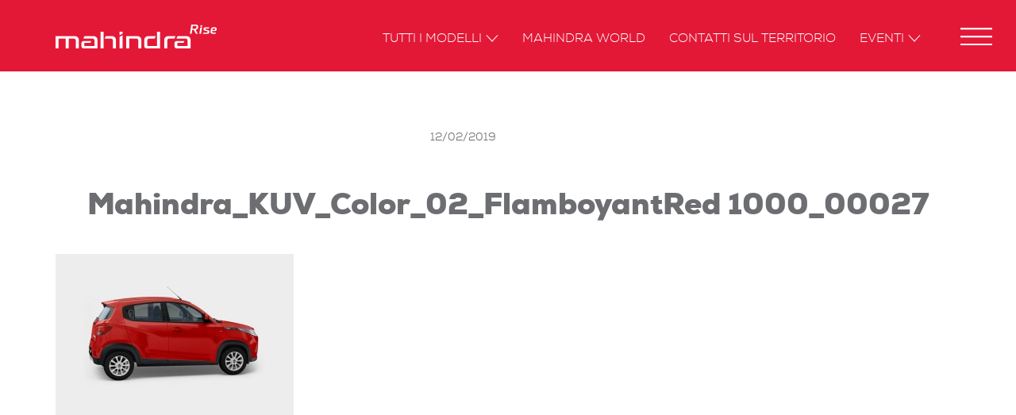

--- FILE ---
content_type: text/html; charset=UTF-8
request_url: https://www.mahindra.it/?attachment_id=8760
body_size: 9299
content:
<!DOCTYPE html>
<!--[if lt IE 7 ]> <body data-rsssl=1 class="ie6">[endif]-->
<!--[if IE 7 ]><body data-rsssl=1 class="ie7">[endif]-->
<!--[if IE 8 ]><body data-rsssl=1 class="ie8">[endif]-->
<!--[if IE 9 ]><body data-rsssl=1 class="ie9">[endif]-->
<!--[if (gt IE 9)|!(IE)]>[endif]-->

<html>

<head>
    <meta charset="UTF-8">
    <meta http-equiv="X-UA-Compatible" content="IE=edge">
    <meta name="viewport" content="width=device-width, user-scalable=no, initial-scale=1">
	<meta name="facebook-domain-verification" content="hy8qsa4msdc3ikz16wtkb0ix8zjynu" />

    			<script type="text/javascript" class="_iub_cs_skip">
				var _iub = _iub || {};
				_iub.csConfiguration = _iub.csConfiguration || {};
				_iub.csConfiguration.siteId = "2860280";
				_iub.csConfiguration.cookiePolicyId = "61909846";
			</script>
			<script class="_iub_cs_skip" src="https://cs.iubenda.com/autoblocking/2860280.js"></script>
			<meta name='robots' content='index, follow, max-image-preview:large, max-snippet:-1, max-video-preview:-1' />

	<!-- This site is optimized with the Yoast SEO plugin v19.14 - https://yoast.com/wordpress/plugins/seo/ -->
	<title>Mahindra_KUV_Color_02_FlamboyantRed 1000_00027 - Mahindra Italia</title>
	<link rel="canonical" href="https://www.mahindra.it/" />
	<meta property="og:locale" content="it_IT" />
	<meta property="og:type" content="article" />
	<meta property="og:title" content="Mahindra_KUV_Color_02_FlamboyantRed 1000_00027 - Mahindra Italia" />
	<meta property="og:url" content="https://www.mahindra.it/" />
	<meta property="og:site_name" content="Mahindra Italia" />
	<meta property="og:image" content="https://www.mahindra.it" />
	<meta property="og:image:width" content="1000" />
	<meta property="og:image:height" content="720" />
	<meta property="og:image:type" content="image/jpeg" />
	<meta name="twitter:card" content="summary_large_image" />
	<script type="application/ld+json" class="yoast-schema-graph">{"@context":"https://schema.org","@graph":[{"@type":"WebPage","@id":"https://www.mahindra.it/","url":"https://www.mahindra.it/","name":"Mahindra_KUV_Color_02_FlamboyantRed 1000_00027 - Mahindra Italia","isPartOf":{"@id":"https://www.mahindra.it/#website"},"primaryImageOfPage":{"@id":"https://www.mahindra.it/#primaryimage"},"image":{"@id":"https://www.mahindra.it/#primaryimage"},"thumbnailUrl":"https://www.mahindra.it/wp-content/uploads/Mahindra_KUV_Color_02_FlamboyantRed-1000_00027.jpg","datePublished":"2019-02-12T14:32:25+00:00","dateModified":"2019-02-12T14:32:25+00:00","breadcrumb":{"@id":"https://www.mahindra.it/#breadcrumb"},"inLanguage":"it-IT","potentialAction":[{"@type":"ReadAction","target":["https://www.mahindra.it/"]}]},{"@type":"ImageObject","inLanguage":"it-IT","@id":"https://www.mahindra.it/#primaryimage","url":"https://www.mahindra.it/wp-content/uploads/Mahindra_KUV_Color_02_FlamboyantRed-1000_00027.jpg","contentUrl":"https://www.mahindra.it/wp-content/uploads/Mahindra_KUV_Color_02_FlamboyantRed-1000_00027.jpg","width":1000,"height":720},{"@type":"BreadcrumbList","@id":"https://www.mahindra.it/#breadcrumb","itemListElement":[{"@type":"ListItem","position":1,"name":"Home","item":"https://www.mahindra.it/"},{"@type":"ListItem","position":2,"name":"Mahindra_KUV_Color_02_FlamboyantRed 1000_00027"}]},{"@type":"WebSite","@id":"https://www.mahindra.it/#website","url":"https://www.mahindra.it/","name":"Mahindra Italia","description":"Rise.","publisher":{"@id":"https://www.mahindra.it/#organization"},"potentialAction":[{"@type":"SearchAction","target":{"@type":"EntryPoint","urlTemplate":"https://www.mahindra.it/?s={search_term_string}"},"query-input":"required name=search_term_string"}],"inLanguage":"it-IT"},{"@type":"Organization","@id":"https://www.mahindra.it/#organization","name":"Mahindra Italia","url":"https://www.mahindra.it/","logo":{"@type":"ImageObject","inLanguage":"it-IT","@id":"https://www.mahindra.it/#/schema/logo/image/","url":"https://www.mahindra.it/wp-content/uploads/2016/02/mahindra_news.jpg","contentUrl":"https://www.mahindra.it/wp-content/uploads/2016/02/mahindra_news.jpg","width":440,"height":290,"caption":"Mahindra Italia"},"image":{"@id":"https://www.mahindra.it/#/schema/logo/image/"}}]}</script>
	<!-- / Yoast SEO plugin. -->


<script type='application/javascript'  id='pys-version-script'>console.log('PixelYourSite Free version 9.5.3');</script>
<link rel='dns-prefetch' href='//cdn.iubenda.com' />
<link rel='stylesheet' id='wp-block-library-css' href='https://www.mahindra.it/wp-includes/css/dist/block-library/style.min.css?ver=a9841915d4f7ab65638d9cdf5340d174' type='text/css' media='all' />
<link rel='stylesheet' id='classic-theme-styles-css' href='https://www.mahindra.it/wp-includes/css/classic-themes.min.css?ver=1' type='text/css' media='all' />
<style id='global-styles-inline-css' type='text/css'>
body{--wp--preset--color--black: #000000;--wp--preset--color--cyan-bluish-gray: #abb8c3;--wp--preset--color--white: #ffffff;--wp--preset--color--pale-pink: #f78da7;--wp--preset--color--vivid-red: #cf2e2e;--wp--preset--color--luminous-vivid-orange: #ff6900;--wp--preset--color--luminous-vivid-amber: #fcb900;--wp--preset--color--light-green-cyan: #7bdcb5;--wp--preset--color--vivid-green-cyan: #00d084;--wp--preset--color--pale-cyan-blue: #8ed1fc;--wp--preset--color--vivid-cyan-blue: #0693e3;--wp--preset--color--vivid-purple: #9b51e0;--wp--preset--gradient--vivid-cyan-blue-to-vivid-purple: linear-gradient(135deg,rgba(6,147,227,1) 0%,rgb(155,81,224) 100%);--wp--preset--gradient--light-green-cyan-to-vivid-green-cyan: linear-gradient(135deg,rgb(122,220,180) 0%,rgb(0,208,130) 100%);--wp--preset--gradient--luminous-vivid-amber-to-luminous-vivid-orange: linear-gradient(135deg,rgba(252,185,0,1) 0%,rgba(255,105,0,1) 100%);--wp--preset--gradient--luminous-vivid-orange-to-vivid-red: linear-gradient(135deg,rgba(255,105,0,1) 0%,rgb(207,46,46) 100%);--wp--preset--gradient--very-light-gray-to-cyan-bluish-gray: linear-gradient(135deg,rgb(238,238,238) 0%,rgb(169,184,195) 100%);--wp--preset--gradient--cool-to-warm-spectrum: linear-gradient(135deg,rgb(74,234,220) 0%,rgb(151,120,209) 20%,rgb(207,42,186) 40%,rgb(238,44,130) 60%,rgb(251,105,98) 80%,rgb(254,248,76) 100%);--wp--preset--gradient--blush-light-purple: linear-gradient(135deg,rgb(255,206,236) 0%,rgb(152,150,240) 100%);--wp--preset--gradient--blush-bordeaux: linear-gradient(135deg,rgb(254,205,165) 0%,rgb(254,45,45) 50%,rgb(107,0,62) 100%);--wp--preset--gradient--luminous-dusk: linear-gradient(135deg,rgb(255,203,112) 0%,rgb(199,81,192) 50%,rgb(65,88,208) 100%);--wp--preset--gradient--pale-ocean: linear-gradient(135deg,rgb(255,245,203) 0%,rgb(182,227,212) 50%,rgb(51,167,181) 100%);--wp--preset--gradient--electric-grass: linear-gradient(135deg,rgb(202,248,128) 0%,rgb(113,206,126) 100%);--wp--preset--gradient--midnight: linear-gradient(135deg,rgb(2,3,129) 0%,rgb(40,116,252) 100%);--wp--preset--duotone--dark-grayscale: url('#wp-duotone-dark-grayscale');--wp--preset--duotone--grayscale: url('#wp-duotone-grayscale');--wp--preset--duotone--purple-yellow: url('#wp-duotone-purple-yellow');--wp--preset--duotone--blue-red: url('#wp-duotone-blue-red');--wp--preset--duotone--midnight: url('#wp-duotone-midnight');--wp--preset--duotone--magenta-yellow: url('#wp-duotone-magenta-yellow');--wp--preset--duotone--purple-green: url('#wp-duotone-purple-green');--wp--preset--duotone--blue-orange: url('#wp-duotone-blue-orange');--wp--preset--font-size--small: 13px;--wp--preset--font-size--medium: 20px;--wp--preset--font-size--large: 36px;--wp--preset--font-size--x-large: 42px;--wp--preset--spacing--20: 0.44rem;--wp--preset--spacing--30: 0.67rem;--wp--preset--spacing--40: 1rem;--wp--preset--spacing--50: 1.5rem;--wp--preset--spacing--60: 2.25rem;--wp--preset--spacing--70: 3.38rem;--wp--preset--spacing--80: 5.06rem;}:where(.is-layout-flex){gap: 0.5em;}body .is-layout-flow > .alignleft{float: left;margin-inline-start: 0;margin-inline-end: 2em;}body .is-layout-flow > .alignright{float: right;margin-inline-start: 2em;margin-inline-end: 0;}body .is-layout-flow > .aligncenter{margin-left: auto !important;margin-right: auto !important;}body .is-layout-constrained > .alignleft{float: left;margin-inline-start: 0;margin-inline-end: 2em;}body .is-layout-constrained > .alignright{float: right;margin-inline-start: 2em;margin-inline-end: 0;}body .is-layout-constrained > .aligncenter{margin-left: auto !important;margin-right: auto !important;}body .is-layout-constrained > :where(:not(.alignleft):not(.alignright):not(.alignfull)){max-width: var(--wp--style--global--content-size);margin-left: auto !important;margin-right: auto !important;}body .is-layout-constrained > .alignwide{max-width: var(--wp--style--global--wide-size);}body .is-layout-flex{display: flex;}body .is-layout-flex{flex-wrap: wrap;align-items: center;}body .is-layout-flex > *{margin: 0;}:where(.wp-block-columns.is-layout-flex){gap: 2em;}.has-black-color{color: var(--wp--preset--color--black) !important;}.has-cyan-bluish-gray-color{color: var(--wp--preset--color--cyan-bluish-gray) !important;}.has-white-color{color: var(--wp--preset--color--white) !important;}.has-pale-pink-color{color: var(--wp--preset--color--pale-pink) !important;}.has-vivid-red-color{color: var(--wp--preset--color--vivid-red) !important;}.has-luminous-vivid-orange-color{color: var(--wp--preset--color--luminous-vivid-orange) !important;}.has-luminous-vivid-amber-color{color: var(--wp--preset--color--luminous-vivid-amber) !important;}.has-light-green-cyan-color{color: var(--wp--preset--color--light-green-cyan) !important;}.has-vivid-green-cyan-color{color: var(--wp--preset--color--vivid-green-cyan) !important;}.has-pale-cyan-blue-color{color: var(--wp--preset--color--pale-cyan-blue) !important;}.has-vivid-cyan-blue-color{color: var(--wp--preset--color--vivid-cyan-blue) !important;}.has-vivid-purple-color{color: var(--wp--preset--color--vivid-purple) !important;}.has-black-background-color{background-color: var(--wp--preset--color--black) !important;}.has-cyan-bluish-gray-background-color{background-color: var(--wp--preset--color--cyan-bluish-gray) !important;}.has-white-background-color{background-color: var(--wp--preset--color--white) !important;}.has-pale-pink-background-color{background-color: var(--wp--preset--color--pale-pink) !important;}.has-vivid-red-background-color{background-color: var(--wp--preset--color--vivid-red) !important;}.has-luminous-vivid-orange-background-color{background-color: var(--wp--preset--color--luminous-vivid-orange) !important;}.has-luminous-vivid-amber-background-color{background-color: var(--wp--preset--color--luminous-vivid-amber) !important;}.has-light-green-cyan-background-color{background-color: var(--wp--preset--color--light-green-cyan) !important;}.has-vivid-green-cyan-background-color{background-color: var(--wp--preset--color--vivid-green-cyan) !important;}.has-pale-cyan-blue-background-color{background-color: var(--wp--preset--color--pale-cyan-blue) !important;}.has-vivid-cyan-blue-background-color{background-color: var(--wp--preset--color--vivid-cyan-blue) !important;}.has-vivid-purple-background-color{background-color: var(--wp--preset--color--vivid-purple) !important;}.has-black-border-color{border-color: var(--wp--preset--color--black) !important;}.has-cyan-bluish-gray-border-color{border-color: var(--wp--preset--color--cyan-bluish-gray) !important;}.has-white-border-color{border-color: var(--wp--preset--color--white) !important;}.has-pale-pink-border-color{border-color: var(--wp--preset--color--pale-pink) !important;}.has-vivid-red-border-color{border-color: var(--wp--preset--color--vivid-red) !important;}.has-luminous-vivid-orange-border-color{border-color: var(--wp--preset--color--luminous-vivid-orange) !important;}.has-luminous-vivid-amber-border-color{border-color: var(--wp--preset--color--luminous-vivid-amber) !important;}.has-light-green-cyan-border-color{border-color: var(--wp--preset--color--light-green-cyan) !important;}.has-vivid-green-cyan-border-color{border-color: var(--wp--preset--color--vivid-green-cyan) !important;}.has-pale-cyan-blue-border-color{border-color: var(--wp--preset--color--pale-cyan-blue) !important;}.has-vivid-cyan-blue-border-color{border-color: var(--wp--preset--color--vivid-cyan-blue) !important;}.has-vivid-purple-border-color{border-color: var(--wp--preset--color--vivid-purple) !important;}.has-vivid-cyan-blue-to-vivid-purple-gradient-background{background: var(--wp--preset--gradient--vivid-cyan-blue-to-vivid-purple) !important;}.has-light-green-cyan-to-vivid-green-cyan-gradient-background{background: var(--wp--preset--gradient--light-green-cyan-to-vivid-green-cyan) !important;}.has-luminous-vivid-amber-to-luminous-vivid-orange-gradient-background{background: var(--wp--preset--gradient--luminous-vivid-amber-to-luminous-vivid-orange) !important;}.has-luminous-vivid-orange-to-vivid-red-gradient-background{background: var(--wp--preset--gradient--luminous-vivid-orange-to-vivid-red) !important;}.has-very-light-gray-to-cyan-bluish-gray-gradient-background{background: var(--wp--preset--gradient--very-light-gray-to-cyan-bluish-gray) !important;}.has-cool-to-warm-spectrum-gradient-background{background: var(--wp--preset--gradient--cool-to-warm-spectrum) !important;}.has-blush-light-purple-gradient-background{background: var(--wp--preset--gradient--blush-light-purple) !important;}.has-blush-bordeaux-gradient-background{background: var(--wp--preset--gradient--blush-bordeaux) !important;}.has-luminous-dusk-gradient-background{background: var(--wp--preset--gradient--luminous-dusk) !important;}.has-pale-ocean-gradient-background{background: var(--wp--preset--gradient--pale-ocean) !important;}.has-electric-grass-gradient-background{background: var(--wp--preset--gradient--electric-grass) !important;}.has-midnight-gradient-background{background: var(--wp--preset--gradient--midnight) !important;}.has-small-font-size{font-size: var(--wp--preset--font-size--small) !important;}.has-medium-font-size{font-size: var(--wp--preset--font-size--medium) !important;}.has-large-font-size{font-size: var(--wp--preset--font-size--large) !important;}.has-x-large-font-size{font-size: var(--wp--preset--font-size--x-large) !important;}
.wp-block-navigation a:where(:not(.wp-element-button)){color: inherit;}
:where(.wp-block-columns.is-layout-flex){gap: 2em;}
.wp-block-pullquote{font-size: 1.5em;line-height: 1.6;}
</style>
<link rel='stylesheet' id='menu-image-css' href='https://www.mahindra.it/wp-content/plugins/menu-image/includes/css/menu-image.css?ver=3.0.8' type='text/css' media='all' />
<link rel='stylesheet' id='dashicons-css' href='https://www.mahindra.it/wp-includes/css/dashicons.min.css?ver=a9841915d4f7ab65638d9cdf5340d174' type='text/css' media='all' />
<link rel='stylesheet' id='rfbwp-fontawesome-css' href='https://www.mahindra.it/wp-content/plugins/responsive-flipbook/assets/fonts/font-awesome.css?ver=a9841915d4f7ab65638d9cdf5340d174' type='text/css' media='all' />
<link rel='stylesheet' id='rfbwp-et_icons-css' href='https://www.mahindra.it/wp-content/plugins/responsive-flipbook/assets/fonts/et-icons.css?ver=a9841915d4f7ab65638d9cdf5340d174' type='text/css' media='all' />
<link rel='stylesheet' id='rfbwp-et_line-css' href='https://www.mahindra.it/wp-content/plugins/responsive-flipbook/assets/fonts/et-line.css?ver=a9841915d4f7ab65638d9cdf5340d174' type='text/css' media='all' />
<link rel='stylesheet' id='rfbwp-styles-css' href='https://www.mahindra.it/wp-content/plugins/responsive-flipbook/assets/css/style.min.css?ver=a9841915d4f7ab65638d9cdf5340d174' type='text/css' media='all' />
<link rel='stylesheet' id='threesixty-css' href='https://www.mahindra.it/wp-content/plugins/smart-product-viewer/includes/css/360.css?ver=a9841915d4f7ab65638d9cdf5340d174' type='text/css' media='all' />
<link rel='stylesheet' id='magnific-popup-css' href='https://www.mahindra.it/wp-content/plugins/smart-product-viewer/includes/css/magnific-popup.css?ver=a9841915d4f7ab65638d9cdf5340d174' type='text/css' media='all' />

<script  type="text/javascript" class=" _iub_cs_skip" type='text/javascript' id='iubenda-head-inline-scripts-0'>

var _iub = _iub || [];
_iub.csConfiguration = {"perPurposeConsent":true,"siteId":2860280,"cookiePolicyId":61909846,"lang":"it", "banner":{ "acceptButtonCaptionColor":"#FFFFFF","acceptButtonColor":"#000000","acceptButtonDisplay":true,"backgroundColor":"#FFFFFF","closeButtonRejects":true,"customizeButtonCaptionColor":"#4D4D4D","customizeButtonColor":"#DADADA","customizeButtonDisplay":true,"explicitWithdrawal":true,"fontSizeBody":"12px","fontSizeCloseButton":"18px","listPurposes":true,"position":"float-bottom-right","textColor":"#000000" }};
</script>
<script  type="text/javascript" charset="UTF-8" async="" class=" _iub_cs_skip" type='text/javascript' src='//cdn.iubenda.com/cs/iubenda_cs.js?ver=3.11.1' id='iubenda-head-scripts-1-js'></script>
<script type='text/javascript' src='https://www.mahindra.it/wp-includes/js/jquery/jquery.min.js?ver=3.6.1' id='jquery-core-js'></script>
<script type='text/javascript' src='https://www.mahindra.it/wp-includes/js/jquery/jquery-migrate.min.js?ver=3.3.2' id='jquery-migrate-js'></script>
<script type='text/javascript' id='ion-sound-js-extra'>
/* <![CDATA[ */
var mpcthLocalize = {"soundsPath":"https:\/\/www.mahindra.it\/wp-content\/plugins\/responsive-flipbook\/assets\/sounds\/","downloadPath":"https:\/\/www.mahindra.it\/wp-content\/plugins\/responsive-flipbook\/includes\/download.php?file="};
/* ]]> */
</script>
<script type='text/javascript' src='https://www.mahindra.it/wp-content/plugins/responsive-flipbook/assets/js/ion.sound.min.js?ver=a9841915d4f7ab65638d9cdf5340d174' id='ion-sound-js'></script>
<script type='text/javascript' src='https://www.mahindra.it/wp-content/plugins/responsive-flipbook/assets/js/jquery.doubletap.js?ver=a9841915d4f7ab65638d9cdf5340d174' id='jquery-doubletab-js'></script>
<script type='text/javascript' src='https://www.mahindra.it/wp-content/plugins/smart-product-viewer/includes/js/jquery.magnific-popup.min.js?ver=a9841915d4f7ab65638d9cdf5340d174' id='magnific-popup-js'></script>
<script type='text/javascript' src='https://www.mahindra.it/wp-content/plugins/smart-product-viewer/includes/js/smart.product.min.js?ver=a9841915d4f7ab65638d9cdf5340d174' id='smart-product-js'></script>
<script type='text/javascript' src='https://www.mahindra.it/wp-content/plugins/smart-product-viewer/includes/js/spv.ajax.js?ver=a9841915d4f7ab65638d9cdf5340d174' id='spv.ajax-js'></script>
<script type='text/javascript' src='https://www.mahindra.it/wp-content/plugins/pixelyoursite/dist/scripts/jquery.bind-first-0.2.3.min.js?ver=a9841915d4f7ab65638d9cdf5340d174' id='jquery-bind-first-js'></script>
<script type='text/javascript' src='https://www.mahindra.it/wp-content/plugins/pixelyoursite/dist/scripts/js.cookie-2.1.3.min.js?ver=2.1.3' id='js-cookie-pys-js'></script>
<script type='text/javascript' id='pys-js-extra'>
/* <![CDATA[ */
var pysOptions = {"staticEvents":{"facebook":{"init_event":[{"delay":0,"type":"static","name":"PageView","pixelIds":["459799667955772"],"eventID":"d7db2d75-2256-42b2-94ae-e1ca07341196","params":{"page_title":"Mahindra_KUV_Color_02_FlamboyantRed 1000_00027","post_type":"attachment","post_id":8760,"plugin":"PixelYourSite","user_role":"guest","event_url":"www.mahindra.it\/"},"e_id":"init_event","ids":[],"hasTimeWindow":false,"timeWindow":0,"woo_order":"","edd_order":""}]}},"dynamicEvents":{"automatic_event_form":{"facebook":{"delay":0,"type":"dyn","name":"Form","pixelIds":["459799667955772"],"eventID":"fdd04c50-b175-406b-949c-fddc437a16f5","params":{"page_title":"Mahindra_KUV_Color_02_FlamboyantRed 1000_00027","post_type":"attachment","post_id":8760,"plugin":"PixelYourSite","user_role":"guest","event_url":"www.mahindra.it\/"},"e_id":"automatic_event_form","ids":[],"hasTimeWindow":false,"timeWindow":0,"woo_order":"","edd_order":""}},"automatic_event_download":{"facebook":{"delay":0,"type":"dyn","name":"Download","extensions":["","doc","exe","js","pdf","ppt","tgz","zip","xls"],"pixelIds":["459799667955772"],"eventID":"2f7509d2-b08e-486e-8fee-495a3364d41a","params":{"page_title":"Mahindra_KUV_Color_02_FlamboyantRed 1000_00027","post_type":"attachment","post_id":8760,"plugin":"PixelYourSite","user_role":"guest","event_url":"www.mahindra.it\/"},"e_id":"automatic_event_download","ids":[],"hasTimeWindow":false,"timeWindow":0,"woo_order":"","edd_order":""}},"automatic_event_comment":{"facebook":{"delay":0,"type":"dyn","name":"Comment","pixelIds":["459799667955772"],"eventID":"0724bd72-012b-4fb0-8eae-c33c41d2bd3d","params":{"page_title":"Mahindra_KUV_Color_02_FlamboyantRed 1000_00027","post_type":"attachment","post_id":8760,"plugin":"PixelYourSite","user_role":"guest","event_url":"www.mahindra.it\/"},"e_id":"automatic_event_comment","ids":[],"hasTimeWindow":false,"timeWindow":0,"woo_order":"","edd_order":""}}},"triggerEvents":[],"triggerEventTypes":[],"facebook":{"pixelIds":["459799667955772"],"advancedMatching":[],"advancedMatchingEnabled":true,"removeMetadata":false,"contentParams":{"post_type":"attachment","post_id":8760,"content_name":"Mahindra_KUV_Color_02_FlamboyantRed 1000_00027","tags":"","categories":[]},"commentEventEnabled":true,"wooVariableAsSimple":false,"downloadEnabled":true,"formEventEnabled":true,"serverApiEnabled":true,"wooCRSendFromServer":false,"send_external_id":null},"debug":"","siteUrl":"https:\/\/www.mahindra.it","ajaxUrl":"https:\/\/www.mahindra.it\/wp-admin\/admin-ajax.php","ajax_event":"bc5618f085","enable_remove_download_url_param":"1","cookie_duration":"7","last_visit_duration":"60","enable_success_send_form":"","ajaxForServerEvent":"1","send_external_id":"1","external_id_expire":"180","google_consent_mode":"1","gdpr":{"ajax_enabled":false,"all_disabled_by_api":false,"facebook_disabled_by_api":false,"analytics_disabled_by_api":false,"google_ads_disabled_by_api":false,"pinterest_disabled_by_api":false,"bing_disabled_by_api":false,"externalID_disabled_by_api":false,"facebook_prior_consent_enabled":true,"analytics_prior_consent_enabled":true,"google_ads_prior_consent_enabled":null,"pinterest_prior_consent_enabled":true,"bing_prior_consent_enabled":true,"cookiebot_integration_enabled":false,"cookiebot_facebook_consent_category":"marketing","cookiebot_analytics_consent_category":"statistics","cookiebot_tiktok_consent_category":"marketing","cookiebot_google_ads_consent_category":null,"cookiebot_pinterest_consent_category":"marketing","cookiebot_bing_consent_category":"marketing","consent_magic_integration_enabled":false,"real_cookie_banner_integration_enabled":false,"cookie_notice_integration_enabled":false,"cookie_law_info_integration_enabled":false,"analytics_storage":{"enabled":true,"value":"granted","filter":false},"ad_storage":{"enabled":true,"value":"granted","filter":false},"ad_user_data":{"enabled":true,"value":"granted","filter":false},"ad_personalization":{"enabled":true,"value":"granted","filter":false}},"cookie":{"disabled_all_cookie":false,"disabled_start_session_cookie":false,"disabled_advanced_form_data_cookie":false,"disabled_landing_page_cookie":false,"disabled_first_visit_cookie":false,"disabled_trafficsource_cookie":false,"disabled_utmTerms_cookie":false,"disabled_utmId_cookie":false},"tracking_analytics":{"TrafficSource":"direct","TrafficLanding":"undefined","TrafficUtms":[],"TrafficUtmsId":[]},"woo":{"enabled":false},"edd":{"enabled":false}};
/* ]]> */
</script>
<script type='text/javascript' src='https://www.mahindra.it/wp-content/plugins/pixelyoursite/dist/scripts/public.js?ver=9.5.3' id='pys-js'></script>

<link rel='shortlink' href='https://www.mahindra.it/?p=8760' />
<link rel="alternate" type="application/json+oembed" href="https://www.mahindra.it/wp-json/oembed/1.0/embed?url=https%3A%2F%2Fwww.mahindra.it%2F%3Fattachment_id%3D8760" />
<link rel="alternate" type="text/xml+oembed" href="https://www.mahindra.it/wp-json/oembed/1.0/embed?url=https%3A%2F%2Fwww.mahindra.it%2F%3Fattachment_id%3D8760&#038;format=xml" />
<!--[if lt IE 9]><script>var rfbwp_ie_8 = true;</script><![endif]-->
    <link rel="shortcut icon" href="https://www.mahindra.it/wp-content/themes/mahindra/common/img/favicon.ico">
    <link rel="apple-touch-icon" href="https://www.mahindra.it/wp-content/themes/mahindra/common/img/apple-touch-icon.png">

    <link rel="stylesheet" href="https://www.mahindra.it/wp-content/themes/mahindra/common/css/bootstrap.min.css">
    <link rel="stylesheet" href="https://www.mahindra.it/wp-content/themes/mahindra/common/css/main.css?v=20191004">
    <link rel="stylesheet" href="https://www.mahindra.it/wp-content/themes/mahindra/common/css/custom.css?v=20191203a">
	<link rel="stylesheet" href="https://use.fontawesome.com/releases/v5.0.9/css/all.css" integrity="sha384-5SOiIsAziJl6AWe0HWRKTXlfcSHKmYV4RBF18PPJ173Kzn7jzMyFuTtk8JA7QQG1" crossorigin="anonymous">

    <!-- HTML5 shim and Respond.js for IE8 support of HTML5 elements and media queries -->
    <!--[if lt IE 9]>
    <script src="https://www.mahindra.it/wp-content/themes/mahindra/common/js/html5.js"></script>
    <![endif]-->
    <!-- Facebook Pixel Code manuale -->
<!--<script>
!function(f,b,e,v,n,t,s)
{if(f.fbq)return;n=f.fbq=function(){n.callMethod?
n.callMethod.apply(n,arguments):n.queue.push(arguments)};
if(!f._fbq)f._fbq=n;n.push=n;n.loaded=!0;n.version='2.0';
n.queue=[];t=b.createElement(e);t.async=!0;
t.src=v;s=b.getElementsByTagName(e)[0];
s.parentNode.insertBefore(t,s)}(window,document,'script',
'https://connect.facebook.net/en_US/fbevents.js');
 fbq('init', '459799667955772'); 
fbq('track', 'PageView');
</script>
<noscript>
 <img height="1" width="1" src="https://www.facebook.com/tr?id=459799667955772&ev=PageView&noscript=1"/>
</noscript>-->
<!-- End Facebook Pixel Code -->


<!-- Google Tag Manager --> <script>(function(w,d,s,l,i){w[l]=w[l]||[];w[l].push({'gtm.start':
new Date().getTime(),event:'gtm.js'});var f=d.getElementsByTagName(s)[0], j=d.createElement(s),dl=l!='dataLayer'?'&l='+l:'';j.async=true;j.src= 'https://www.googletagmanager.com/gtm.js?id='+i+dl;f.parentNode.insertBefore(j,f); })(window,document,'script','dataLayer','GTM-K7SV4JD');</script>
<!-- End Google Tag Manager -->

<!-- google analytics tracking disabled for logged in users -->
<!-- Global site tag (gtag.js) - Google Analytics -->
<script async src="https://www.googletagmanager.com/gtag/js?id=UA-34577751-1"></script>
<script>
	window.dataLayer = window.dataLayer || [];
	function gtag(){
		dataLayer.push(arguments);
	}
	gtag('js', new Date());

	gtag('config', 'UA-34577751-1', { 'anonymize_ip': true });
	gtag('config', 'AW-776787937');

	/*document.addEventListener('wpcf7mailsent', function( event ) {
		gtag('event', 'conversion', {'send_to': 'AW-776787937/Zt0qCNW9ypABEOGvs_IC'});
	}, false );*/

</script>

<link href="https://www.mahindra.es" hreflang="es" rel="alternate" />
<link href="https://www.mahindra.it" hreflang="it" rel="alternate" />
</head>

<body data-rsssl=1 lang="it">

<!-- Google Tag Manager (noscript) -->
<noscript><iframe src="https://www.googletagmanager.com/ns.html?id=GTM-K7SV4JD" height="0" width="0" style="display:none;visibility:hidden"></iframe></noscript>
<!-- End Google Tag Manager (noscript) -->

<section id="loader">
    <div class="spinner">
        <div class="rect1"></div>
        <div class="rect2"></div>
        <div class="rect3"></div>
        <div class="rect4"></div>
        <div class="rect5"></div>
    </div>
</section>
<header>
    <nav class="navbar navbar-custom navbar-fixed-top" role="navigation">
        <section class="container">
            <section class="navbar-header">
                <button type="button" class="navbar-toggle collapsed" data-toggle="collapse" data-target="#navbar"
                        aria-expanded="false" aria-controls="navbar">
                    <span class="sr-only">Toggle navigation</span>
                    <span class="icon-bar"></span>
                    <span class="icon-bar"></span>
                    <span class="icon-bar"></span>
                </button>

                <a class="navbar-brand" href="https://www.mahindra.it"></a>
            </section><!--navbar-header-->

            <section id="navbar" class="collapse navbar-collapse">
                <ul class="nav navbar-nav">
                    <li class="dropdown">
    <a href="#" class="dropdown-toggle" data-toggle="dropdown" role="button"
       aria-haspopup="true" aria-expanded="false">Tutti i modelli<span
            class="caret"></span></a>
    <ul class="dropdown-menu">

        <section class="container">
            <li><a href="https://www.mahindra.it/modelli/kuv100-nxt-m-bifuel-k6/"><img class="img_responsive" alt="" src="https://www.mahindra.it/wp-content/uploads/KUV100NX-red-menu.png"><h5>KUV100 nxt</h5></a></li>
        </section><!--container-->
    </ul>
</li>                    <li><a href="https://www.mahindra.it/mahindra-world/">Mahindra World</a></li><li><a href="https://www.mahindra.it/contatti-sul-territorio/">Contatti sul territorio</a></li><li class="secondary-item"><a href="#">Chi Siamo</a></li><li class="secondary-item"><a href="https://www.mahindra.it/chi-siamo/mahindra-mahindra/">Mahindra &#038; Mahindra</a></li><li class="secondary-item"><a href="https://www.mahindra.it/chi-siamo/mahindra-europe/">Mahindra in Europa</a></li><li class="secondary-item"><a href="https://mahindra.filecamp.com/">Area Riservata</a></li><li class="secondary-item"><a href="https://www.mahindra.it/mahindra-area-press/">Area Press</a></li><li class="secondary-item"><a href="https://www.mahindra.it/servizi-per-i-clienti/contattaci/">Contattaci</a></li><li class="secondary-item"><a href="https://www.mahindra.it/blog/">Blog</a></li>                    <li class="dropdown">
    <a href="#" class="dropdown-toggle" data-toggle="dropdown" role="button"
       aria-haspopup="true" aria-expanded="false">Eventi<span
            class="caret"></span></a>
    <ul class="dropdown-menu">
        <li><a href="https://www.mahindra.it/terzo-raduno-26-e-27-ottobre-colli-piacentini/"><h5>Raduno 2019</h5></a></li>    </ul>
</li>                </ul>
            </section><!--navbar-->

        </section><!--navbar-header-->
    </nav><!--container-->
    <section id="secondary_menu" class="dropdown">

    <a href="#" class="dropdown-toggle" data-toggle="dropdown" role="button" aria-haspopup="true" aria-expanded="false"><span class="icon" aria-hidden="true"></span></a>
        <ul class="dropdown-menu">
        <li><a  class="first_level" href="#">Chi Siamo</a></li><li><a   href="https://www.mahindra.it/chi-siamo/mahindra-mahindra/">Mahindra &#038; Mahindra</a></li><li><a   href="https://www.mahindra.it/chi-siamo/mahindra-europe/">Mahindra in Europa</a></li><li><a  class="first_level" href="https://mahindra.filecamp.com/">Area Riservata</a></li><li><a  class="first_level" href="https://www.mahindra.it/mahindra-area-press/">Area Press</a></li><li><a  class="first_level" href="https://www.mahindra.it/servizi-per-i-clienti/contattaci/">Contattaci</a></li><li><a  class="first_level" href="https://www.mahindra.it/blog/">Blog</a></li>        
    </ul>

</section><!--secondary_menu--></header>

<section id="main">

    
    <section class="content">
        <section class="container">
            <section class="row news_detail">
                                

                <section class="col-xs-6 text-right">
                    <span class="data">12/02/2019</span>
                </section><!--col-->
            </section><!--row-->

            <section class="row">
                <section class="col-md-12">

                    <h1>Mahindra_KUV_Color_02_FlamboyantRed 1000_00027</h1>

                    <p class="attachment"><a href='https://www.mahindra.it/wp-content/uploads/Mahindra_KUV_Color_02_FlamboyantRed-1000_00027.jpg'><img width="300" height="216" src="https://www.mahindra.it/wp-content/uploads/Mahindra_KUV_Color_02_FlamboyantRed-1000_00027-300x216.jpg" class="attachment-medium size-medium" alt="" decoding="async" loading="lazy" srcset="https://www.mahindra.it/wp-content/uploads/Mahindra_KUV_Color_02_FlamboyantRed-1000_00027-300x216.jpg 300w, https://www.mahindra.it/wp-content/uploads/Mahindra_KUV_Color_02_FlamboyantRed-1000_00027-24x17.jpg 24w, https://www.mahindra.it/wp-content/uploads/Mahindra_KUV_Color_02_FlamboyantRed-1000_00027-48x35.jpg 48w, https://www.mahindra.it/wp-content/uploads/Mahindra_KUV_Color_02_FlamboyantRed-1000_00027-17x12.jpg 17w, https://www.mahindra.it/wp-content/uploads/Mahindra_KUV_Color_02_FlamboyantRed-1000_00027-100x72.jpg 100w, https://www.mahindra.it/wp-content/uploads/Mahindra_KUV_Color_02_FlamboyantRed-1000_00027.jpg 1000w" sizes="(max-width: 300px) 100vw, 300px" /></a></p>

                </section><!--col-->
            </section><!--row-->
            <!--
                        <section class="row">
                            <section class="col-md-12 text-right">
                                <a class="external_btn" target="_blank" href="#">Visita Mahindra Adventure</a>
                            </section>
                        </section>
                    -->
        </section><!--container-->
    </section><!--content-->

</section><!--main-->

<footer>
    <section class="container">
        <section class="row">

            <nav class="col-md-3 col-sm-6"><h5>Chi siamo</h5><div class="menu-footer-col-1-container"><ul id="menu-footer-col-1" class="menu"><li id="menu-item-4353" class="menu-item menu-item-type-post_type menu-item-object-page menu-item-4353"><a href="https://www.mahindra.it/chi-siamo/mahindra-mahindra/">Mahindra &#038; Mahindra</a></li>
<li id="menu-item-4352" class="menu-item menu-item-type-post_type menu-item-object-page menu-item-4352"><a href="https://www.mahindra.it/chi-siamo/mahindra-europe/">Mahindra Europe</a></li>
</ul></div></nav>
            <nav class="col-md-3 col-sm-6"><h5>Servizi per i clienti</h5><div class="menu-footer-col-2-container"><ul id="menu-footer-col-2" class="menu"><li id="menu-item-4354" class="menu-item menu-item-type-custom menu-item-object-custom menu-item-4354"><a href="https://mahindra.filecamp.com/">Area Riservata</a></li>
<li id="menu-item-4355" class="menu-item menu-item-type-post_type menu-item-object-page menu-item-4355"><a href="https://www.mahindra.it/servizi-per-i-clienti/contattaci/">Contattaci</a></li>
<li id="menu-item-6516" class="menu-item menu-item-type-custom menu-item-object-custom menu-item-6516"><a href="tel:800.949427">N. verde assistenza stradale 800.949427</a></li>
<li id="menu-item-13458" class="menu-item menu-item-type-custom menu-item-object-custom menu-item-13458"><a href="tel:800.088797">N. verde 800.088797</a></li>
</ul></div></nav>
            <nav class="col-md-3 col-sm-6">			<div class="textwidget"><h5><a href="https://www.mahindra.it/blog/">Blog</a></h5></div>
		</nav>
            <nav class="col-md-3 col-sm-6"><span class="hidden">Social Mahindra</span>			<div class="textwidget"> <h5>Social Mahindra</h5>
                <ul class="social">
                    <li><a class="fb" href="https://www.facebook.com/MahindraItalia/?fref=ts" target="_blank" rel="noopener"></a></li>
                    <li><a class="youtube" href="https://www.youtube.com/user/MahindraItalia" target="_blank" rel="noopener"></a></li>
<li><a class="instagram" href="https://www.instagram.com/mahindraitalia/" target="_blank" rel="noopener"></a></li>             
</ul></div>
		</nav>
        </section><!--row-->
    </section><!--container-->
</footer>


<section id="copy" class="test">
    <section class="container">
        <section class="row">
            <section class="col-md-12">
                <nav>

                    <ul>
                                              <li><a href="https://www.iubenda.com/privacy-policy/90772665" class="iubenda-nostyle no-brand iubenda-noiframe iubenda-embed iubenda-noiframe " title="Privacy Policy ">Privacy Policy</a><script type="text/javascript">(function (w,d) {var loader = function () {var s = d.createElement("script"), tag = d.getElementsByTagName("script")[0]; s.src="https://cdn.iubenda.com/iubenda.js"; tag.parentNode.insertBefore(s,tag);}; if(w.addEventListener){w.addEventListener("load", loader, false);}else if(w.attachEvent){w.attachEvent("onload", loader);}else{w.onload = loader;}})(window, document);</script></li>
                       <li>| <a href="https://www.iubenda.com/privacy-policy/90772665/cookie-policy" class="iubenda-nostyle no-brand iubenda-noiframe iubenda-embed iubenda-noiframe " title="Cookie Policy ">Cookie Policy</a><script type="text/javascript">(function (w,d) {var loader = function () {var s = d.createElement("script"), tag = d.getElementsByTagName("script")[0]; s.src="https://cdn.iubenda.com/iubenda.js"; tag.parentNode.insertBefore(s,tag);}; if(w.addEventListener){w.addEventListener("load", loader, false);}else if(w.attachEvent){w.attachEvent("onload", loader);}else{w.onload = loader;}})(window, document);</script></li>
                       <li>| <a href="#" class="iubenda-cs-preferences-link">Aggiorna preferenze di tracciamento</a></li>
                       <li style="margin-left: -2px;">| <a href="https://www.pg-w.it/" target="_blank">CREDITS</a></li>
                    </ul>
                </nav>
                <h6>&copy; Mahindra 2016 - 2022 - P. IVA 07206571007</h6>
            </section><!--col-->
        </section><!--row-->
    </section><!--container-->

</section><!--copy-->


<!-- CORE SCRIPT BOOTSTRAP
================================================== -->

<!--privacySlider-->

<script type="application/ld+json">
{
    "@context": "http://schema.org",
    "@type": "WebSite",
    "url": "https://www.mahindra.it/",
    "description": "Sito ufficiale Mahindra Italia. Veicoli commerciali, Pick Up, SUV 7 posti. Leggi le notizie, trova i concessionari e resta aggiornato sul mondo Mahindra.",
    "image": "https://www.mahindra.it/wp-content/themes/mahindra/common/img/logo.png",
    "alternateName": "Mahindra Italia",
    "name":"Mahindra Motors",
    "potentialAction": {
      "@type": "SearchAction",
      "target": "http://example.com/search?&q={query}",
      "query-input": "required"
    }
}
</script>
<script type="application/ld+json">
{ "@context" : "http://schema.org",
  "@type" : "Organization",
  "url" : "https://www.mahindra.it",
   "logo": "https://www.mahindra.it/wp-content/themes/mahindra/common/img/logo.png",
   "name" : "Mahindra Italia",
   "sameAs": [
          "https://www.facebook.com/MahindraItalia/",
          "https://twitter.com/MahindraRise",
          "https://www.youtube.com/user/MahindraItalia"
    ],
  "contactPoint" : [
    { "@type" : "ContactPoint",
      "telephone" : "numero_telefono_customer_service",
      "contactType" : "customer service",
      "areaServed" : "IT"
    }   ] }
</script><noscript><img height="1" width="1" style="display: none;" src="https://www.facebook.com/tr?id=459799667955772&ev=PageView&noscript=1&cd%5Bpage_title%5D=Mahindra_KUV_Color_02_FlamboyantRed+1000_00027&cd%5Bpost_type%5D=attachment&cd%5Bpost_id%5D=8760&cd%5Bplugin%5D=PixelYourSite&cd%5Buser_role%5D=guest&cd%5Bevent_url%5D=www.mahindra.it%2F" alt=""></noscript>
<script type='text/javascript' id='iubenda-forms-js-extra'>
/* <![CDATA[ */
var iubFormParams = [];
/* ]]> */
</script>
<script type='text/javascript' src='https://www.mahindra.it/wp-content/plugins/iubenda-cookie-law-solution/assets/js/frontend.js?ver=3.11.1' id='iubenda-forms-js'></script>
<script type='text/javascript' src='https://www.mahindra.it/wp-content/themes/mahindra/common/js/core.js?ver=a9841915d4f7ab65638d9cdf5340d174' id='core-js'></script>
<script type='text/javascript' src='https://www.mahindra.it/wp-content/themes/mahindra/common/js/gravity-fix-ddopt.js?ver=a9841915d4f7ab65638d9cdf5340d174' id='gravity-ddopt-js'></script>
<script type='text/javascript' src='https://www.mahindra.it/wp-content/themes/mahindra/common/js/custom.js?ver=a9841915d4f7ab65638d9cdf5340d174' id='custom-js'></script>
<script type='text/javascript' src='//cdn.iubenda.com/cons/iubenda_cons.js?ver=3.11.1' id='iubenda-cons-cdn-js'></script>
<script type='text/javascript' id='iubenda-cons-js-extra'>
/* <![CDATA[ */
var iubConsParams = {"api_key":"4WABipVi2GIk86nniTG2rlp5f6xwneS6","log_level":"error","logger":"console","send_from_local_storage_at_load":"true"};
/* ]]> */
</script>
<script type='text/javascript' src='https://www.mahindra.it/wp-content/plugins/iubenda-cookie-law-solution/assets/js/cons.js?ver=3.11.1' id='iubenda-cons-js'></script>
<script type="text/javascript">
    jQuery(window).load(function() {
        // START
        start();
        carouselColori();

    });
</script>
</body>

</html>
